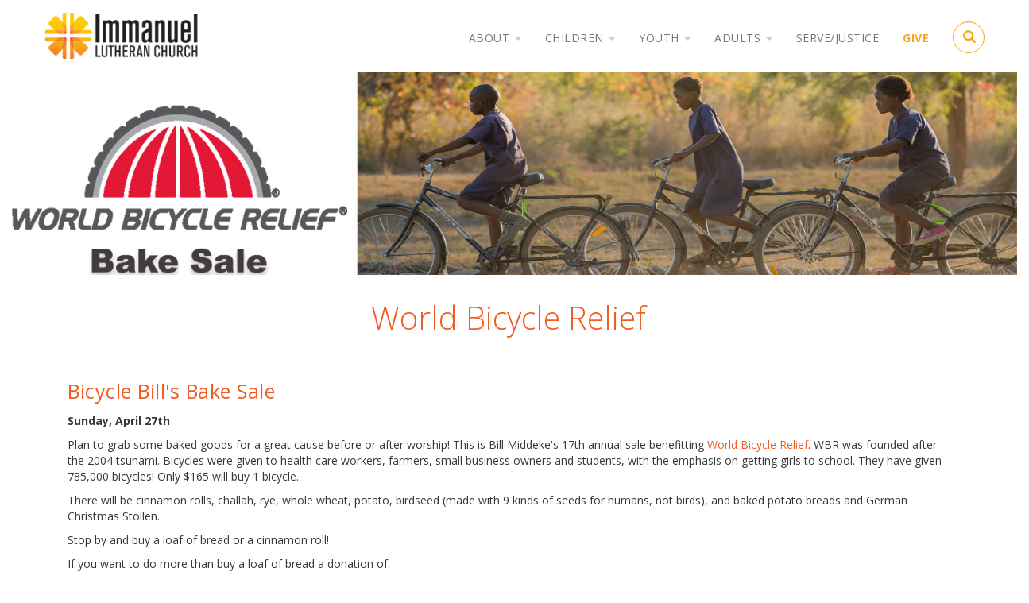

--- FILE ---
content_type: text/html; charset=UTF-8
request_url: https://www.immanuel.us/serve/world-bicycle-relief
body_size: 5822
content:





<!DOCTYPE html PUBLIC "-//W3C//DTD XHTML 1.0 Transitional//EN" "http://www.w3.org/TR/xhtml1/DTD/xhtml1-transitional.dtd">
<html xmlns="http://www.w3.org/1999/xhtml">
<head>
<meta http-equiv="Content-Type" content="text/html; charset=ISO-8859-1" />
<meta name="viewport" content="width=device-width, initial-scale = 1.0, maximum-scale=1.0, user-scalable=no" />
<title>Immanuel Lutheran Church</title>
<meta name="keywords" content="Immanuel Lutheran Church, Eden Prairie MN, Minnesota, ELCA Church, Twin Cities Minneapolis faith community, worship sunday, youth, children, adult, adults, Christian">
<meta name="description" content="Immanuel Lutheran Church, Eden Prairie, MN. Minnesota. A welcoming and vibrant faith community.">

<link rel="shortcut icon" href="/favicon.ico" />

<!-- Latest compiled and minified CSS -->
<link rel="stylesheet" href="https://maxcdn.bootstrapcdn.com/bootstrap/3.3.7/css/bootstrap.min.css" integrity="sha384-BVYiiSIFeK1dGmJRAkycuHAHRg32OmUcww7on3RYdg4Va+PmSTsz/K68vbdEjh4u" crossorigin="anonymous">

<!-- Optional theme -->
<link rel="stylesheet" href="https://maxcdn.bootstrapcdn.com/bootstrap/3.3.7/css/bootstrap-theme.min.css" integrity="sha384-rHyoN1iRsVXV4nD0JutlnGaslCJuC7uwjduW9SVrLvRYooPp2bWYgmgJQIXwl/Sp" crossorigin="anonymous">

<!-- Latest compiled and minified JavaScript -->
<!--<script src="https://maxcdn.bootstrapcdn.com/bootstrap/3.3.7/js/bootstrap.min.js" integrity="sha384-Tc5IQib027qvyjSMfHjOMaLkfuWVxZxUPnCJA7l2mCWNIpG9mGCD8wGNIcPD7Txa" crossorigin="anonymous"></script>

<script src="http://ajax.googleapis.com/ajax/libs/jquery/3.0.0/jquery.min.js"></script>-->

<meta name="viewport" content="width=device-width, initial-scale=1">
<link rel="shortcut icon" href="/images/favicon1.ico" />
<link rel='stylesheet' type='text/css' media='all' href="https://www.immanuel.us/?css=home-new/site_css.v.1723740353" />
<link rel='stylesheet' type='text/css' media='all' href="https://getbootstrap.com/docs/3.3/examples/carousel/carousel.css" />
<!--link rel='stylesheet' type='text/css' media='all' href='https://www.immanuel.us/?css=home-old/site_css_nav_old' /-->

<link rel="stylesheet" href="https://maxcdn.bootstrapcdn.com/font-awesome/4.5.0/css/font-awesome.min.css">

<!-- CSS STYLE-->
<link rel="stylesheet" type="text/css" href="https://www.immanuel.us/?css=home-new/site_css.v.1723740353" media="screen" />
<script src="https://ajax.googleapis.com/ajax/libs/jquery/3.7.1/jquery.min.js"></script>

    <!-- GOOGLE FONTS -->
    <link href='https://fonts.googleapis.com/css?family=Open+Sans:300,400,700,800' rel='stylesheet' type='text/css'>
    <script>
                $(document).ready(function(){
		$('#carousel').carousel({
        interval: 2000
    })
        });  

</script>
	
<script type="text/javascript">

  var _gaq = _gaq || [];
  _gaq.push(['_setAccount', 'UA-24283037-1']);
  _gaq.push(['_trackPageview']);

  (function() {
    var ga = document.createElement('script'); ga.type = 'text/javascript'; ga.async = true;
    ga.src = ('https:' == document.location.protocol ? 'https://ssl' : 'http://www') + '.google-analytics.com/ga.js';
    var s = document.getElementsByTagName('script')[0]; s.parentNode.insertBefore(ga, s);
  })();

</script>


</head>
<body>

<div id="wrapper">
 <nav class="navbar navbar-default">
  <div class="container-fluid">
    <!-- Brand and toggle get grouped for better mobile display -->
    <div class="navbar-header">
      <button type="button" class="navbar-toggle collapsed" data-toggle="collapse" data-target="#bs-example-navbar-collapse-1" aria-expanded="false">
        <span class="sr-only">Toggle navigation</span>
        <span class="icon-bar"></span>
        <span class="icon-bar"></span>
        <span class="icon-bar"></span>
      </button>
      <a class="navbar-brand" href="https://www.immanuel.us/home"><img src="/images/logo.jpg" class="logo"/></a>
    </div>

    <!-- Collect the nav links, forms, and other content for toggling -->
    <div class="collapse navbar-collapse" id="bs-example-navbar-collapse-1">
     
    
      <ul class="nav navbar-nav navbar-right">
        
        <li class="dropdown"><a href="https://www.immanuel.us/about" class="dropdown-toggle a-nav" data-toggle="dropdown" role="button" aria-haspopup="true" aria-expanded="false">About <span class="caret"></span></a>
          <ul class="dropdown-menu">
<li><a href="https://www.immanuel.us/about/about-us" class="a-nav">About Us</a></li>
 
<li><a href="https://www.immanuel.us/about/connect" class="a-nav-sub">Contact Us and Get Connected!</a></li>
 
<li><a href="https://www.immanuel.us/about/council" class="a-nav-sub">Council</a></li>
 
<li><a href="https://www.immanuel.us/about/staff-directory" class="a-nav-sub">Staff Directory</a></li>
 
<li><a href="https://www.immanuel.us/about/transition" class="a-nav-sub">Senior Pastor Transition</a></li>
 
<li><a href="https://www.immanuel.us/about/history-and-vision" class="a-nav-sub">History, Vision &amp; Values</a></li>
 
<li><a href="https://www.immanuel.us/about/immanuel-art" class="a-nav-sub">Immanuel Art</a></li>

<li><a href="https://www.immanuel.us/about/bingo-benefit" class="a-nav">Bingo Benefit</a></li>

<li><a href="https://www.immanuel.us/about/baptism" class="a-nav">Baptism</a></li>

<li><a href="https://www.immanuel.us/about/facility" class="a-nav">Calendar &amp;&nbsp; Building Requests</a></li>

<li><a href="https://www.immanuel.us/about/stewardship-sunday" class="a-nav">Giving/Stewardship Sunday</a></li>

<li><a href="https://www.immanuel.us/about/music-ministry" class="a-nav">Music Ministry</a></li>

<li><a href="https://www.immanuel.us/about/prayer-requests" class="a-nav">Prayer Requests and Caring Ministry</a></li>

<li><a href="https://www.immanuel.us/about/register" class="a-nav">Registration Central</a></li>

<li><a href="https://www.immanuel.us/about/summer" class="a-nav">Summer 2026</a></li>

<li><a href="https://www.immanuel.us/about/wednesdays" class="a-nav">Wednesday Nights</a></li>

<li><a href="https://www.immanuel.us/about/weddings-funerals" class="a-nav">Weddings &amp; Funerals</a></li>

<li><a href="https://www.immanuel.us/about/welcome-sunday" class="a-nav">Welcome Sunday</a></li>
</ul></li>

 

<li class="dropdown"><a href="#" class="dropdown-toggle a-nav" data-toggle="dropdown" role="button" aria-haspopup="true" aria-expanded="false">Children <span class="caret"></span></a>
          <ul class="dropdown-menu">
<li><a href="https://www.immanuel.us/children/child-led-advent-worship" class="a-nav">Child-Led Advent Worship</a></li>
<li><a href="https://www.immanuel.us/children/communion-for-children" class="a-nav">Communion for Children</a></li>
<li><a href="https://www.immanuel.us/children/family-activities" class="a-nav">Intergenerational Activities</a></li> 
<li><a href="https://www.immanuel.us/children/faith-at-home" class="a-nav-sub">Faith at Home - Children</a></li> 
<li><a href="https://www.immanuel.us/children/family-beach-party" class="a-nav-sub">Family Beach Party</a></li> 
<li><a href="https://www.immanuel.us/children/parents-night-out" class="a-nav-sub">Parents Night Out</a></li> 
<li><a href="https://www.immanuel.us/children/trunk-or-treat" class="a-nav-sub">Trunk or Treat</a></li>
<li><a href="https://www.immanuel.us/children/childrens-choirs1" class="a-nav">Music - Children</a></li>
<li><a href="https://www.immanuel.us/children/summer-events" class="a-nav">Summer Events</a></li> 
<li><a href="https://www.immanuel.us/children/camp-wapo" class="a-nav-sub">Camp Wapo</a></li> 
<li><a href="https://www.immanuel.us/children/family-camping" class="a-nav-sub">Family Camps</a></li> 
<li><a href="https://www.immanuel.us/children/VBS" class="a-nav-sub">Vacation Bible School</a></li>
<li><a href="https://www.immanuel.us/children/sundays" class="a-nav">Sunday Programs</a></li> 
<li><a href="https://www.immanuel.us/children/birthtothree" class="a-nav-sub">Birth - Three</a></li> 
<li><a href="https://www.immanuel.us/children/sunday-school" class="a-nav-sub">Sunday School (3yrs - 4th Gr.)</a></li> 
<li><a href="https://www.immanuel.us/children/god-squad-5th-6th-grade" class="a-nav-sub">God Squad (5th - 6th Gr.)</a></li> 
<li><a href="https://www.immanuel.us/children/stepping-stones-children" class="a-nav-sub">Stepping Stones (K - 6)</a></li>
<li><a href="https://www.immanuel.us/children/volunteers-childrens-ministry" class="a-nav">Volunteers - Children</a></li></ul></li>

<li class="dropdown"><a href="#" class="dropdown-toggle a-nav" data-toggle="dropdown" role="button" aria-haspopup="true" aria-expanded="false">Youth <span class="caret"></span></a>
          <ul class="dropdown-menu"> 
<li><a href="https://www.immanuel.us/youth/just-move-party" class="a-nav-sub">Just Move Party!</a></li>
<li><a href="https://www.immanuel.us/youth/grades-7-12" class="a-nav">Grades 7-12</a></li> 
<li><a href="https://www.immanuel.us/youth/faith-at-home-youth" class="a-nav-sub">Faith At Home - Youth</a></li> 
<li><a href="https://www.immanuel.us/youth/garage-sale" class="a-nav-sub">Garage Sale</a></li> 
<li><a href="https://www.immanuel.us/youth/fundraisers" class="a-nav-sub">Fundraisers &amp; Youth Accounts</a></li> 
<li><a href="https://www.immanuel.us/youth/stepping-stones-7-12" class="a-nav-sub">Stepping Stones (7-12)</a></li> 
<li><a href="https://www.immanuel.us/youth/youth-rejoice" class="a-nav-sub">Youth! Rejoice!</a></li>
<li><a href="https://www.immanuel.us/youth/middle-school-7th-9th" class="a-nav">Middle School</a></li> 
<li><a href="https://www.immanuel.us/youth/confirmation" class="a-nav-sub">Confirmation (Gr. 7-9)</a></li> 
<li><a href="https://www.immanuel.us/youth/confirmation-retreat" class="a-nav-sub">Confirmation Retreat</a></li> 
<li><a href="https://www.immanuel.us/youth/lock-in" class="a-nav-sub">Game Night</a></li> 
<li><a href="https://www.immanuel.us/youth/middle-school-mission-trip" class="a-nav-sub">Service Learning Trip</a></li> 
<li><a href="https://www.immanuel.us/youth/worship-notes" class="a-nav-sub">Worship Reflection</a></li>
<li><a href="https://www.immanuel.us/youth/high-school-9th-12th" class="a-nav">High School</a></li> 
<li><a href="https://www.immanuel.us/youth/10th-grade-confirmation" class="a-nav-sub">10th Grade Confirmation</a></li> 
<li><a href="https://www.immanuel.us/youth/mission-trip" class="a-nav-sub">Service Learning Trip - Sr. High</a></li> 
<li><a href="https://www.immanuel.us/youth/senior-recognition-sunday" class="a-nav-sub">Senior Recognition Sunday</a></li> 
<li><a href="https://www.immanuel.us/youth/student-leaders" class="a-nav-sub">Student Leaders</a></li>
<li><a href="https://www.immanuel.us/youth/mental-health" class="a-nav">Mental Health</a></li>
<li><a href="https://www.immanuel.us/youth/youth-music" class="a-nav">Music - Youth</a></li></ul></li>

<li class="dropdown"><a href="#" class="dropdown-toggle a-nav" data-toggle="dropdown" role="button" aria-haspopup="true" aria-expanded="false">Adults <span class="caret"></span></a>
          <ul class="dropdown-menu">
<li><a href="https://www.immanuel.us/adults/bible" class="a-nav">Bible Study &amp; Book Groups</a></li> 
<li><a href="https://www.immanuel.us/adults/daily-bible-reading" class="a-nav-sub">Daily Bible Reading</a></li> 
<li><a href="https://www.immanuel.us/adults/library" class="a-nav-sub">Library</a></li>
<li><a href="https://www.immanuel.us/adults/preaching-text-study" class="a-nav">Preaching Text Study</a></li>
<li><a href="https://www.immanuel.us/adults/community" class="a-nav">Community</a></li> 
<li><a href="https://www.immanuel.us/adults/retreat" class="a-nav-sub">God With Us Retreat</a></li> 
<li><a href="https://www.immanuel.us/adults/faith-groups" class="a-nav-sub">Faith Groups</a></li> 
<li><a href="https://www.immanuel.us/adults/grief-coalition" class="a-nav-sub">Grief Coalition</a></li> 
<li><a href="https://www.immanuel.us/adults/senior-adults" class="a-nav-sub">SALT - Senior Adults</a></li> 
<li><a href="https://www.immanuel.us/adults/Smorgasbord" class="a-nav-sub">Smorgasbord</a></li> 
<li><a href="https://www.immanuel.us/adults/tables-of-eight" class="a-nav-sub">Tables of Eight</a></li> 
<li><a href="https://www.immanuel.us/adults/volleyball" class="a-nav-sub">Volleyball</a></li> 
<li><a href="https://www.immanuel.us/adults/yoga" class="a-nav-sub">Yoga</a></li>
<li><a href="https://www.immanuel.us/adults/men" class="a-nav">Men</a></li>
<li><a href="https://www.immanuel.us/adults/mental-health-resources" class="a-nav">Mental Health Resources</a></li>
<li><a href="https://www.immanuel.us/adults/adult-music" class="a-nav">Music - Adults</a></li>
<li><a href="https://www.immanuel.us/adults/women" class="a-nav">Women</a></li></ul></li>




<li><a href="https://www.immanuel.us/serve" class="a-nav">Serve/Justice</a></li>

<li><a href="https://www.immanuel.us/about/giving"  class="a-nav orange">Give</a></li>

      </ul>
      
       
            
            
            
    </div><!-- /.navbar-collapse -->
    
     

  </div><!-- /.container-fluid -->
  
  
  <div class="search-form"><form method="post" action="https://www.immanuel.us/"  >
<div class='hiddenFields'>
<input type="hidden" name="ACT" value="8" />
<input type="hidden" name="RES" value="" />
<input type="hidden" name="meta" value="Ih654mHe92dVwh3m99hAxSKrFrWLADEa1qG5cW6lu7YEscq5pEWbGd6qNjyt6OY73EZLHrYS5hPMqIXfF8yxPUh2g1o1DL5bm4JJDuzah/W7UuMw70a7lVDWd47dpju7iEBg1AuyKXNBSwQg8UoOiIGW84t4nyjgRGtXljpuFPRxY/[base64]/6dQupwo3UxI3UCE8Lu8ij/7" />
<input type="hidden" name="site_id" value="1" />
<input type="hidden" name="csrf_token" value="" />
</div>


                <div class="form-group has-feedback">
            		<label for="search" class="sr-only">Search</label>
            		<input type="text" class="form-control" name="keywords" id="search" placeholder="search">
              		<span class="glyphicon glyphicon-search form-control-feedback"></span>
            	</div></div></form>
  

</nav>



</div>


<div id="Carousel" class="carousel slide carousel-fade carousel-inside" data-ride="carousel">   
<div class="carousel-inner" role="listbox"><div class="item active"><img class="first-slide" src="/images/uploads-banners/WorldBicycleRelief.jpg"></div>
<div class="item"><img class="second-slide" src="/images/uploads-banners/world_bicycle_relief_-_phot.png" alt="Second slide"></div>

</div>
    
<div id="inside-content">
<div class="row">
<div class="title"><h1>World Bicycle Relief</h1></div>





<h1>Bicycle Bill&#39;s Bake Sale</h1>

<p><strong>Sunday, April 27th</strong></p>

<p>Plan to grab some baked goods for a great cause before or after worship! This is Bill Middeke&#39;s 17th annual sale benefitting <a href="https://worldbicyclerelief.org/" target="_blank">World Bicycle Relief</a>. WBR was founded after the 2004 tsunami. Bicycles were given to health care workers, farmers, small business owners and students, with the emphasis on getting girls to school. They have given 785,000 bicycles! Only $165 will buy 1 bicycle.</p>

<p>There will be cinnamon rolls, challah, rye, whole wheat, potato, birdseed (made with 9 kinds of seeds for humans, not birds), and baked potato breads and German Christmas Stollen.</p>

<p>Stop by and buy a loaf of bread or a cinnamon roll!</p>

<p>If you want to do more than buy a loaf of bread a donation of:</p>

<ul>
	<li>$165&nbsp;will buy&nbsp;a Buffalo Bicycle</li>
	<li>$50 will buy a mechanic&rsquo;s tool kit.</li>
	<li>Any amount will be acceptable.</li>
</ul>

<p>Thanks for your support!</p>

<p>For more information about WBR go to <a href="https://worldbicyclerelief.org">https://worldbicyclerelief.org</a>.</p>

<div style="width:100%">

</div>
<br clear="all">
 

</div></div>

<div class="row containerbtns">
		<div class="col three col-centered">
			<a href="https://www.immanuel.us/about/connect" class="btn btn-red"><i class="fa fa-user" style="background-color: #ef5400;float:left;"></i><br><br>I’m new</a>		
		</div>

		<div class="col three col-centered">
			<a href="https://www.immanuel.us/worship" class="btn btn-yellow"><i class="fa fa-hand-paper-o" style="background-color: #f0bc00;"></i><br><br>Worship</a>		
		</div>
        
		<div class="col three col-centered">
			<a href="https://calendar.google.com/calendar/embed?src=immanuelep%40gmail.com&ctz=America%2FChicago" target="_blank" class="btn btn-orange"><i class="fa fa-calendar-o" style="background-color: #eb7d00;"></i><br><br>Calendar</a>		
		</div>


</div>

<br>
<div class="row footer">
 		
<div class="col-sm-1">
<p><br><a href="https://www.immanuel.us/about"><strong>About</strong></a><br>
</div>
<div class="col-sm-1">
<p><br><a href="https://www.immanuel.us/worship/index"><strong>Worship</strong></a><br>

</div>

<div class="col-sm-1">
<p><br><a href="https://www.immanuel.us/children"><strong>Children</strong></a><br>
</div>
<div class="col-sm-1">
<p><br><a href="https://www.immanuel.us/youth"><strong>Youth</strong></a><br>
</div>
<div class="col-sm-1">
<p><br><a href="https://www.immanuel.us/adults"><strong>Adults</strong></a><br>
</div>
<div class="col-sm-1">
<p><br><a href="https://www.immanuel.us/serve"><strong>Serve/Justice</strong></a><br>
</div>
  
<div class="col-sm-6">
        
        <a href="https://www.facebook.com/ILCEdenPrairie" class="btn-circle"><i class="fa fa-facebook"></i></a>
        <a href="https://twitter.com/immanuelep" class="btn-circle"><i class="fa fa-twitter"></i></a>
        <a href="https://www.pinterest.com/immanuelep/" class="btn-circle"><i class="fa fa-pinterest"></i></a>
        <a href="https://livestream.com/ilc" class="btn-circle"><i class="fa fa-vimeo"></i></a>
        <a href="https://www.youtube.com/user/ImmanuelEP" class="btn-circle"><i class="fa fa-youtube"></i></a>
        
<br clear="all"><p><br>Luther Way · Eden Prairie, Minnesota 55346<br>
952.937.8123<br>
<a href="mailto:info@immanuel.us">info@immanuel.us</a>

<p><br>

<iframe src="https://www.google.com/maps/embed?pb=!1m18!1m12!1m3!1d2827.8889654880295!2d-93.48855953472498!3d44.86455516172449!2m3!1f0!2f0!3f0!3m2!1i1024!2i768!4f13.1!3m3!1m2!1s0x87f6194f1a41262d%3A0xf06d00fbfeb0d08f!2sImmanuel+Lutheran+Church!5e0!3m2!1sen!2sus!4v1487708343941" width="100%" height="300" frameborder="0" style="border:0" allowfullscreen></iframe>

</div></div>

<div class="row">
 		
<div class="col-sm-12" style="padding:50px;">
<div style="font-size:19px;">Immanuel Lutheran Church © 2023</div>
<P>
A member of the Evangelical Lutheran Church of America.
</div></div>


<!-- Fathom - beautiful, simple website analytics -->
<script src="https://cdn.usefathom.com/script.js" data-site="IZGVZFPB" defer></script>
<!-- / Fathom -->
        
        <!-- Bootstrap core JavaScript
    ================================================== -->
    <!-- Placed at the end of the document so the pages load faster -->
   
    <script src="https://ajax.googleapis.com/ajax/libs/jquery/3.7.1/jquery.min.js"></script>
    
    <script>window.jQuery || document.write('<script src="https://getbootstrap.com/assets/js/vendor/jquery.min.js"><\/script>')</script>
    <script src="https://getbootstrap.com/dist/js/bootstrap.min.js"></script>
    <script src="https://maxcdn.bootstrapcdn.com/bootstrap/3.3.7/js/bootstrap.min.js" integrity="sha384-Tc5IQib027qvyjSMfHjOMaLkfuWVxZxUPnCJA7l2mCWNIpG9mGCD8wGNIcPD7Txa" crossorigin="anonymous"></script>
	<script>
        $(document).ready(function(){$('#Carousel').carousel();});           
    </script>
    <!-- IE10 viewport hack for Surface/desktop Windows 8 bug -->
    <script src="https://getbootstrap.com/assets/js/ie10-viewport-bug-workaround.js"></script>
  </body>
</html>



--- FILE ---
content_type: text/css;charset=UTF-8
request_url: https://www.immanuel.us/?css=home-new/site_css.v.1723740353
body_size: 3549
content:
body {
	margin:0px 0px 0px 0px; 
	padding: 0;
	text-align: center;
	color: #373838;
    font-size:14px;
    line-height: 22px;
	background-color:#ffffff;
	font-family: 'Open Sans', sans-serif;
}

#wrapper {
	margin:0 auto;
	max-width: 1200px;
	line-height:20px;
}

#main-content {
	margin:0 auto;
	max-width: 1200px;
	line-height:20px;
}

#header {
max-width: 1200px;
height: 120px;
padding: 0px 0px 0px 0px;
}

#header-responsive {
    display:none;
}

.bs-example {
    display:none;
}

/**********
Nav
**********/
#nav{
  text-transform:uppercase;
  font: 13px 'Open Sans', sans-serif;
  letter-spacing:.5px;
  color:#909090;
  margin-bottom: 0px;
  }
  
.navbar {
    position: relative;
    min-height: 90px;
    border: 1px solid transparent;
    text-transform:uppercase;
    margin-bottom:0px;
    letter-spacing: .5px;
}
  
.navbar-nav {
    padding-top: 22px;
} 

.navbar-default {
  background-image: none; 
  background-color: #ffffff;
  border-radius: none; 
  -webkit-box-shadow: none;
  box-shadow: none;
}
  
.logo{padding:0px 10px 20px 0px;float:left;width:210px;}


.dropdown-menu>li>a {
    padding: 7px 10px;
}

.caret {
    border-right: 4px solid transparent;
    border-left: 4px solid transparent;
    color: #ccc;
}

.dropdown-menu {
    margin: 0px 0 0;
    padding:0px;
}
  
.dropdown-menu>li {
    margin: 0px 0 0px 0;
    border-bottom: solid 1px #e6e5e5;
}
  
/**********
Search
**********/

.search-form .form-group {
      float: right !important;
    transition: all 0.35s, border-radius 0s;
    width: 40px;
    height: 40px;
    background-color: #fff;
    box-shadow: 0 1px 1px rgba(0, 0, 0, 0.075) inset;
    border-radius: 25px;
    border: 1px solid #faa41a;
    margin-top: -46px;
}
.search-form .form-group input.form-control {
  padding-right: 30px;
  border: 0 none;
  background: transparent;
  box-shadow: none;
  display:block;
}
.search-form .form-group input.form-control::-webkit-input-placeholder {
  display: none;
}
.search-form .form-group input.form-control:-moz-placeholder {
  /* Firefox 18- */
  display: none;
}
.search-form .form-group input.form-control::-moz-placeholder {
  /* Firefox 19+ */
  display: none;
}
.search-form .form-group input.form-control:-ms-input-placeholder {
  display: none;
}
.search-form .form-group:hover,
.search-form .form-group.hover {
  width: 50%;
  border-radius: 4px 25px 25px 4px;
}
.search-form .form-group span.form-control-feedback {
  position: absolute;
  top: -1px;
  right: -2px;
  z-index: 2;
  display: block;
  width: 40px;
  height: 40px;
  line-height: 40px;
  text-align: center;
  color: #faa41a;
  left: initial;
  font-size: 16px;
}





/**********
Container Buttons
**********/

  .containerbtns .row { float: left; clear: both; width: 100%; margin-right: 0px;margin-left: 0px;height: 3.5em; 
    width: 100%;
    max-width: 1080px;
    margin: 0 auto;}
.containerbtns .col { float: left; margin: 0 0 1.2em;}
.containerbtns{position: relative;width: 100%; max-width: 700px; margin: 0 auto; z-index: 10;height: 100px;}
.containerbtns .row{width:100%; float:left; clear:both;}
.containerbtns .col{float: left; margin: 0 0 1em;}
.containerbtns .col.three { width: 33.33%; }

/********************
GENERIC BUTTON STYLES
********************/
.btn {
text-transform: uppercase;
font-size: 25px;
line-height: 25px; 
width:100%; 
padding:1.0em .5em 1.0em .5em; 
display: inline-block;
zoom: 1; 
color: #fff; 
text-align: center; 
position:relative; 
-webkit-transition: border .25s linear, color .25s linear, background-color .25s linear; 
transition: border .25s linear, color .25s linear, background-color .25s linear;
border-radius: 0px; */}

.btn-circle {
    font-size: 20px;
    padding: .5em;
    margin: 0px 5px;
    float: left;
    border: 1px solid #9c9a9a;
    width: 40px;
    height: 40px;
    border-radius: 37px;
}


/*BUTTON STYLES*/		
    
.btn.btn-red{background-color: #ef5400; color: #fff;}
.btn.btn-red:hover{background-color:#d04d06; color: #fff;}

.btn.btn-orange{background-color: #eb7d00; color: #fff;}
.btn.btn-orange:hover{background-color:#cd6f05; color: #fff;}

.btn.btn-yellow{background-color: #f0bc00; color: #fff;}
.btn.btn-yellow:hover{background-color:#d6a906; color: #fff;}

/**********
Icon styles
**********/
.btn i {line-height: 22px;
    color: #fff;
    font-size: 23px;
    border: 1px solid #ffffff;
    padding: 13px 0px;
    width: 50px;
    height: 50px;
    border-radius: 30px;
    margin: -50px 76px 0px;
    float:left;}
.icon-only{padding: 1em;}
.icon-only i{padding-right:0; font-size:22px; line-height:22px; }

.home-buttons{
margin-top:40px;
height:180px;
background-size: cover;
}

.container-labels-short{
	color: #fff;
    text-transform: uppercase;
    font-weight: 600;
    padding-top: 14px;
    font-size: 1.4em;
    letter-spacing: .5px;
    background-color: rgba(0, 0, 0, 0.5);
    bottom: 0px;
    vertical-align: bottom;
    height: 50px;
    margin: -50px 0px 0px 0px;
    width: 100%;}
    
.container-labels-long{
	color: #fff;
    text-transform: uppercase;
    font-weight: 600;
    padding-top: 10px;
    font-size: 1.4em;
    letter-spacing: .5px;
    background-color: rgba(0, 0, 0, 0.5);
    bottom: 0px;
    vertical-align: bottom;
    height: 180px;
    margin: -180px 0px 0px 0px;    
    width: 100%;}

/**********
Fade transition for carousel items
**********/
  
.carousel-fade .carousel-inner .item {
  opacity: 0;
  -webkit-transition-property: opacity;
  -moz-transition-property: opacity;
  -o-transition-property: opacity;
  transition-property: opacity;
  
}

.carousel-inner > .item > img {
width: 100% !important;
height:auto !important;
}
.carousel-fade .carousel-inner .active {
  opacity: 1;
}
.carousel-fade .carousel-inner .active.left,
.carousel-fade .carousel-inner .active.right {
  left: 0;
  opacity: 0;
  z-index: 1;
}
.carousel-fade .carousel-inner .next.left,
.carousel-fade .carousel-inner .prev.right {
  opacity: 1;
}
.carousel-fade .carousel-control {
  z-index: 2;
}
html,
body,
.carousel-inner,
.carousel-inner .item {
  height: 100%;
}

.carousel {
    height: 481px !important;
    margin-bottom: 0px !important;
}

.carousel-inside {
    height: 400px !important;
    margin-bottom: 0px !important;
}

.carousel-caption h1 {
    color: #fff;
    font-size: 3em;
    line-height: 32px;
    margin: 0px 0px 15px 0px;
    font-weight: 300;
    text-transform:none;
}

.carousel .item {
    background-color: #FFF !important;
}

    .container-photos {
       position:relative;
	   margin-top:-150px;
	   width:100%;
   }

.events {
   background-color:#efe8d0;
   padding:20px;
   border-bottom:1px solid #c6c0a9;
   text-align:left;}

   .content {
       position:relative;
       color:#ffffff;
       z-index:5;
       font-weight:200;
	   font-size:4em;
	   text-align:center;
	   padding-top:16px;
       text-shadow: 0px 0px 10px rgba(60, 58, 58, 0.99);
   }



#title{
text-transform:uppercase;
font: 23px 'Open Sans', sans-serif;
letter-spacing:.5px;
border-top: 1px solid #cccccc;
border-right: 1px solid #cccccc;
border-left: 1px solid #cccccc;
width:922px;
text-align:left;
padding:10px 20px;
color:#0077c0;
margin: 0 auto;	
margin-top:30px;
  }

#inside-content{
margin:0 auto;
max-width: 1200px;
line-height:20px;
text-align: left;
padding:0px 60px;
}



.footer{
background-color:#e5e5e5;
text-align: left;
padding:40px;
}

.footer a { color: #3e3e3e !important;}



* {
    -webkit-box-sizing: border-box;
    -moz-box-sizing: border-box;
    box-sizing: border-box;
}




#left{
	text-align: left;
	width: 630px;
	margin:20px 5px 20px 0px;
}


a.a-nav:link {color: #909090;
	text-decoration: none;
        }

a.a-nav:visited {color: #909090;
	text-decoration: none;}

a.a-nav:hover {color: #666666;
	text-decoration: none;
}

a.a-nav:active {color: #909090;
	text-decoration: none;
}

a.a-nav-sub:link {color: #909090;
	text-decoration: none;
        font-size: 11px;
    padding-left: 20px;
    background-color: #f5f4f4;}

a.a-nav-sub:visited {color: #909090;
	text-decoration: none;
        font-size: 11px;
    padding-left: 20px;
    background-color: #f5f4f4;}

a.a-nav-sub:hover {color: #666666;
	text-decoration: none;
        font-size: 11px;
    padding-left: 20px;
    background-color: #f5f4f4;
}

a.a-nav-sub:active {color: #909090;
	text-decoration: none;
    font-size: 11px;
    padding-left: 20px;
    background-color: #f5f4f4;
}

.event-row{
background-color:#e2d197;padding:0px;margin-top:50px;text-align: left;border-top:10px solid #786e64;border-bottom:10px solid #786e64;}

.event-title{
background-color:#e2d197;text-align: center;padding: 0px 0px 0px 15px;}

.right-arrow{
float:right;
font-size: 2em !important;
padding-right:10px;}


.orange{
color: #faa41a !important;
font-weight: 600;
margin:0px 40px 0px 0px;
font-size: 14px !important;
}

.btn-main{
    color: #fff !important;
    letter-spacing: .5px;
    background-color: #f15c22;
    font-weight: 600;
    padding: 15px 70px;;
    margin: 0 auto;
    text-align: center;
    font-size: 14px;
    text-transform: uppercase;
}


a:link {
	color:#f15c22;
	text-decoration: none;
}
a:visited {
	color:#f15c22;
	text-decoration: none;
}

a:hover {
	color: #666666;
	text-decoration: none;
}
a:active {
	color:#f15c22;
	text-decoration: none;
}

a.opacity img {
filter:alpha(opacity=100);
-moz-opacity: 1.0; 
opacity: 1.0;
-khtml-opacity: 1.0;}

a.opacity:hover img {
filter:alpha(opacity=80); 
-moz-opacity: 0.8; 
opacity: 0.8;
-khtml-opacity: 0.8; }


h1{
color:#f15c22;
font-size:25px;
line-height:35px;
margin:20px 0px 10px 0px;
font-weight:400;
letter-spacing:.5px;
}

.title h1 {
    color: #f15c22;
    font-size: 40px;
    line-height: 48px;
        padding: 30px;
    font-weight: 300;
    text-transform: none; 
    letter-spacing: 0px;
    text-align:center;
    border-bottom: 1px solid #d6d3d0;
    margin-top:0px;
}

h2{
color:#f15c22;
font-size:18px;
margin:20px 0px 10px 0px;
font-weight:400;
}


h3{
color:#0057B8;
font-size:14px;
margin:0px 0px 5px 0px;
font-weight:400;
}


.small{
font-size:9px;
}

input {
	color: #767676;
	font-size: 12px;
	height: 17px;
	padding: 2px;
	background: #ffffff;
	margin-right: 2px;
	border: 1px solid #cccccc;
}

.rule{
	padding:0px 15px 0px 15px;
	}

.responsive-photo{width:100%;}



img{border:0px;}


li{
margin: 0 0 0px 0;
}


.responsive-text-home{padding-left: 5em;font-size:12px;  margin-bottom: .7em;}

.fullsize-text{
display:block;
}

.responsive-text{
display:none;
}

.floatleft {
float:left;
margin: auto 0em; 
display: inline-block;
text-align:center;
width: 35%;
padding:30px;
}

.floatleftsmall {
float:left;
margin: auto 0em; 
display: inline-block;
text-align:center;
width: 20%;
padding:0px 30px 30px 0px;
}

.floatright {
float:right;
margin: auto 0em; 
display: inline-block;
text-align:center;
width: 35%;
padding:30px;
}

.floatleftcontent {
float:left;
width:40%;
margin: 0 auto;
text-align: left;
}

.floatrightcontent {
float:none;
margin: auto 0em; 
width:100%;
}

.video {
width:100%;
height:400px;
}

.left-text{
width:40%;
padding:1em;
float:left;
}

.right-text{
width:60%;
padding:1em;
margin-left: 0%;
}

.leftstack {
    float: left;
    padding: 20px;
    text-align: center;
    height: 300px;
	}
    

@media screen and (max-width: 1601px) {

.carousel-caption {
    padding-bottom: 48px;
}

.carousel-inside {
    height: 350px !important;
    margin-bottom: 0px !important;
}


}



@media screen and (max-width: 1401px) {

.carousel-caption {
    padding-bottom: 106px;
}

.carousel-inside {
    height: 300px !important;
    margin-bottom: 0px !important;
}

}


/* *//* *//* *//* *//* *//* *//* *//* *//* *//* *//* *//* *//* *//* */
@media screen and (max-width: 1300px) {

.carousel {
    height: 365px !important;
    margin-bottom: 0px !important;
}

.carousel-inside {
    height: 256px !important;
    margin-bottom: 0px !important;
}

.carousel-caption {
    padding-bottom: 135px;
}

.content {font-size:3em;}

 
}


/* *//* *//* *//* *//* *//* *//* *//* *//* *//* *//* *//* *//* *//* */
@media screen and (max-width: 1000px) {

.carousel {
    height: 257px !important;
    margin-bottom: 0px !important;
}

.carousel-inside {
    height: 170px !important;
    margin-bottom: 0px !important;
}

.carousel-caption {
    padding-bottom: 242px;
}

.carousel-caption h1 {
    font-size: 2.5em;
}

.orange{
color: #faa41a !important;
font-weight: 600;
margin:0px 0px 0px 0px;
font-size: 14px !important;
}

.search-form .form-group {
    display:none;
}

.nav>li>a {
    position: relative;
    display: block;
    padding: 10px 10px;
}

.video {
margin: auto 0em; 
width:100%;
height:240px;
}

}


/* *//* *//* *//* *//* *//* *//* *//* *//* *//* *//* *//* *//* *//* */
@media screen and (max-width: 768px) {

.content {font-size:2em;padding-top:60px;}

.bs-example {
display:block;
}

.logo {
    padding-top: 0em;
    width: 10.5em;
    position: absolute;
    padding: 0px 0px 0px 0px;
    border-radius: 0px;
    -moz-border-radius: 0px;
    -webkit-border-radius: 0px;
    background-color: #FFF;
    border-left: 0px solid #ccc;
    border-right: 0px solid #ccc;
    border-bottom: 0px solid #ccc;
}

.navbar {
    min-height: 75px;
}

.navbar-brand {
    padding: 10px 10px;
}

.navbar-toggle {
    margin-top: 20px;
    margin-right: 15px;
    margin-bottom: 20px;
}

.navbar-nav {
    padding-top: 0px;
    text-align: left;
    background-color: #ef5400;
}

.navbar-collapse {
    border-top: none;
}

.navbar-default .navbar-nav>li>a {
    color: #fff;
}
.navbar-default .navbar-nav>li>a:hover {
    color: #fff;
    background-color: transparent;
}

.nav>li {
    border-bottom: solid 1px #e6e5e5;
}

.dropdown-menu>li {
    margin: 0px 0 0px 0;
    border-bottom: solid 1px #e6e5e5;
    background-color: #eb7d00;
}

.navbar-default .navbar-nav .open .dropdown-menu>li>a {
    color: #fff;
}

.navbar-default .navbar-nav>.active>a, .navbar-default .navbar-nav>.open>a {
    background-image: none;
    -webkit-box-shadow: none;
    box-shadow: none;
    color: #fff;
}

.navbar-default .navbar-nav>.open>a, .navbar-default .navbar-nav>.open>a:focus, .navbar-default .navbar-nav>.open>a:hover {
    color: #fff;
    background-color: #ef5400;
}


a.a-nav-sub:link {color: #909090;
	text-decoration: none;
        font-size: 11px;
    padding-left: 40px !important;
    background-color: #eb7d00;}

a.a-nav-sub:visited {color: #909090;
	text-decoration: none;
        font-size: 11px;
    padding-left: 40px !important;
    background-color: #eb7d00;}

a.a-nav-sub:hover {color: #666666;
	text-decoration: none;
        font-size: 11px;
    padding-left: 40px !important;
    background-color: #eb7d00;
}

a.a-nav-sub:active {color: #909090;
	text-decoration: none;
    font-size: 11px;
    padding-left: 40px !important;
    background-color: #eb7d00;
}
.btn {
    font-size: 20px;
    padding:.5em;
}

.btn i {line-height: 22px;
    color: #fff;
    font-size: 23px;
    border: 1px solid #ffffff;
    padding: 13px 0px;
    width: 50px;
    height: 50px;
    border-radius: 30px;
    margin: -38px 30% 0px;
    float:left;}

.title h1 {
    color: #f15c22;
    font-size: 32px;
    line-height: 35px;
    padding: 30px;
    font-weight: 300;
    text-transform: none;
    letter-spacing: 0px;
    text-align: center;
    border-bottom: 1px solid #d6d3d0;
        margin-top: 0px;
}

.containerbtns{position: relative;width: 100%; max-width: 700px; margin: 0 auto; z-index: 10;height: 72px;}

}

/* *//* *//* *//* *//* *//* *//* *//* *//* *//* *//* *//* *//* *//* */
@media screen and (max-width: 667px) {

#title {
    text-transform: uppercase;
    font: 15px 'Open Sans', sans-serif;
    letter-spacing: .5px;
    border: 0px solid #cccccc;
    width: 100%;
    text-align: center;
    padding: 10px 0px 5px 0px;
    margin: 0 auto;
    margin-top: 45px;
    background-color: #034C79;
    color: #fff;;
}

.fullsize-text{
display:none;
}

.responsive-text{
display:block;
}


#wrapper {
margin:0 auto;
width: 100%;
font-size:13px;
line-height:20px;
}



#inside-content{
width:100%;
padding:10px 40px;
}

#footer{
width:100%;
text-align:center;
}


.floatleft {
float:none;
margin: auto 0em; 
display: inline-block;
text-align:center;
width: 100%;
}

.floatleftsmall {
float:left;
margin: auto 0em; 
display: inline-block;
text-align:center;
width: 100%;
padding:0px 0px 30px 0px;
}

.floatleftfull {
float:none;
width:100%
}

.floatleftcontent {
float:none;
width:100%;
margin: 0 auto;
text-align: left;
}

.floatright {
float:none;
margin: auto 0em; 
display: inline-block;
text-align:center;
width: 100%;
padding:30px 0px;
}

.floatleft {
float:none;
margin: auto 0em; 
display: inline-block;
text-align:center;
width: 100%;
padding:30px 0px;
}

.floatrightcontent {
float:none;
margin: auto 0em; 
width:100%;
}

.left-text{
width:100%;
padding:1em;
float:none;
}

.right-text{
width:100%;
padding:1em;
margin-left: 0%;
}

.carousel {
    height: 120px !important;
    margin-bottom: 0px !important;
}

.carousel-inside {
    height: 125px !important;
    margin-bottom: 0px !important;
}

.carousel-caption {
    padding-bottom: 206px;
}

.carousel-caption h1 {
    font-size: 2.5em;
}


}


/* *//* *//* *//* *//* *//* *//* *//* *//* *//* *//* *//* *//* *//* */
@media screen and (max-width: 480px) {
.carousel-inside {
    height: 85px !important;
    margin-bottom: 0px !important;
}


}